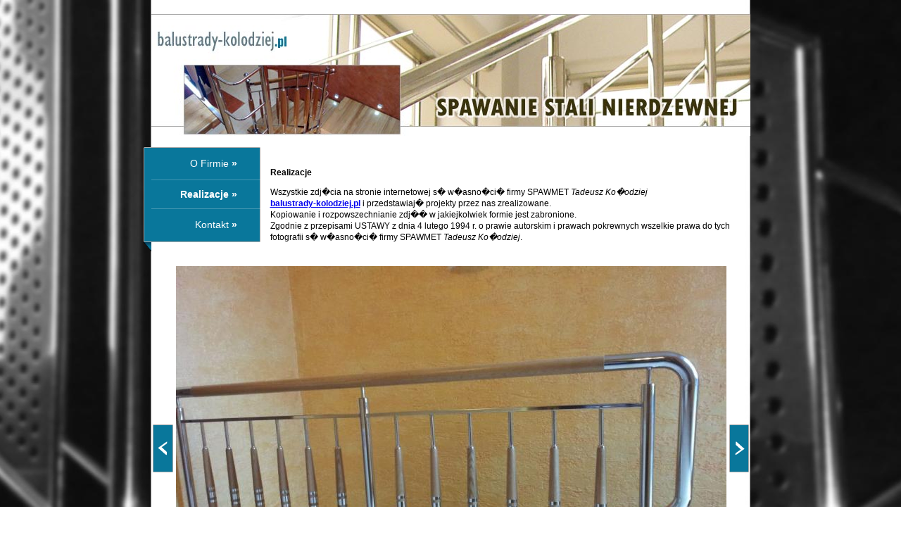

--- FILE ---
content_type: text/html; charset=UTF-8
request_url: http://balustrady-kolodziej.pl/realizacje.php?nierdzewne=172
body_size: 7601
content:
<!DOCTYPE html PUBLIC "-//W3C//DTD XHTML 1.0 Transitional//EN" "http://www.w3.org/TR/xhtml1/DTD/xhtml1-transitional.dtd">
<html xmlns="http://www.w3.org/1999/xhtml">
<head>
<meta http-equiv="Content-Type" content="text/html; charset=iso-8859-2" />
<meta name="keywords" name="stal nierdzewna, bariery, schody nierdzewne, aluminium, spawanie aluminium, rozety, lampy ogrodowe, spawanie stali nierdzewnej, zadaszenia" />
<title>Balustrady Ko�odziej - stal nierdzewna, bariery, schody nierdzewne, aluminium, spawanie aluminium, rozety, lampy ogrodowe, spawanie stali nierdzewnej, zadaszenia</title>
<style type="text/css">
<!--
body {
	margin-left: 0px;
	margin-top: 20px;
	margin-right: 0px;
	margin-bottom: 0px;
	background-image: url(_g/tlo.jpg);
	background-repeat: repeat-y;
	background-position: center top;
	font-family: Verdana, Arial, Helvetica, sans-serif;
	font-size: 12px;
	line-height: 16px;
}
.style1 {
	font-family: Verdana, Arial, Helvetica, sans-serif;
	font-size: 14px;
	color: #FFFFFF;
}


.menu{
	color: #FFFFFF;
	text-decoration: none;
}
.menu a:link {
	color: #FFFFFF;
}
.menu a:visited {
	color: #FFFFFF;
}
.menu a:hover {
	color: #DDDDDD;
}
.menu a:active {
	color: #FFFFFF;
}
.style3 {font-family: Verdana, Arial, Helvetica, sans-serif; font-size: 12px; font-weight: bold; }
li {
}
.style4 {
	color: #FFFFFF;
	font-size: 11px;
}
.style7 {color: #FFFFFF; font-size: 11px; font-style: italic; }
.style13 {text-decoration: none; font-weight: bold; color: #FFFFFF;}

-->
</style>
</head>
<body>
<center>
  <img src="_g/spawanie_stali_nierdzewnej.jpg" border="0" usemap="#Map" />
  <br />
  <br />
  <table width="873" height="168" border="0" cellspacing="0" cellpadding="0">
    <tr>
      <td width="180" height="168" align="left" valign="top"><table width="166" height="152" border="0" cellpadding="0" cellspacing="0" background="_g/menu.gif">
          <tr>
            <td width="133" height="47" align="right" valign="middle"><span class="style1"><a href="index.html" class="menu">O Firmie</a><strong> &raquo;</strong></span></td>
            <td width="33">&nbsp;</td>
          </tr>
          <tr>
            <td height="40" align="right" valign="middle" class="style1"><a href="realizacje.php" class="style13">Realizacje</a><strong> &raquo;</strong></td>
            <td>&nbsp;</td>
          </tr>
          <tr>
            <td height="46" align="right" valign="middle" class="style1"><a href="kontakt.html" class="menu">Kontakt</a><strong> &raquo;</strong></td>
            <td>&nbsp;</td>
          </tr>
          <tr>
            <td height="19">&nbsp;</td>
            <td>&nbsp;</td>
          </tr>
        </table>
        <img src="_g/0.gif" width="10" height="10" longdesc="\" /><br /></td>
      <td width="657" align="left" valign="top"><p class="style3"><br />
        Realizacje<br />
        </p>
        <p>Wszystkie zdj�cia na stronie internetowej s� w�asno�ci� firmy SPAWMET<em> Tadeusz Ko�odziej<br />
        </em> <a href="http://balustrady-kolodziej.pl"><strong>balustrady-kolodziej.pl</strong></a>  i przedstawiaj� projekty przez nas zrealizowane.<br />
          Kopiowanie i rozpowszechnianie zdj�� w jakiejkolwiek formie jest zabronione.<br />
        Zgodnie z przepisami USTAWY z dnia 4 lutego 1994 r. o prawie autorskim i  prawach pokrewnych wszelkie prawa do tych fotografii s� w�asno�ci� firmy SPAWMET<em> Tadeusz Ko�odziej</em>.  </p>        </td>
      <td width="36" align="left" valign="top"><br />
        <br />
</td>
    </tr>
  </table>
  <a name="bariery"></a>

  <a href="?nierdzewne=171#bariery"><img src="_g/lewo.gif" width="29" height="68" border="0" /></a>
  <img src="foto/duze/427.jpg" hspace="1" vspace="1" align="middle" alt="" />
  <a href="?nierdzewne=173#bariery"><img src="_g/prawo.gif" width="28" height="68" border="0" /></a>
  <br />
  <br />  <br />
<br />
<table width="800" border="0" cellspacing="0" cellpadding="0">
  <tr>
    <td align="center">
    
	    	<a href="?nierdzewne=1#bariery"><img src="foto/mini/561.jpg" alt="Jazowsko Balustrady Nierdzewne " height="100" hspace="5" vspace="5" border="0" align="middle" /></a>
	    	<a href="?nierdzewne=2#bariery"><img src="foto/mini/563.jpg" alt="Kro�cienko Balustrady nierdzewne " height="100" hspace="5" vspace="5" border="0" align="middle" /></a>
	    	<a href="?nierdzewne=3#bariery"><img src="foto/mini/562.jpg" alt="Kro�cienko Balustrady z stali nierdzewnej" height="100" hspace="5" vspace="5" border="0" align="middle" /></a>
	    	<a href="?nierdzewne=4#bariery"><img src="foto/mini/565.jpg" alt="Szczawa balustrady z stali nierdzewnej" height="100" hspace="5" vspace="5" border="0" align="middle" /></a>
	    	<a href="?nierdzewne=5#bariery"><img src="foto/mini/564.jpg" alt="balustrady nierdzewne Jurk�w" height="100" hspace="5" vspace="5" border="0" align="middle" /></a><br />
	    	<a href="?nierdzewne=6#bariery"><img src="foto/mini/354.jpg" alt="Balustrada nierdzewna mieszana z drzewem.Prywatny dom Mszana Dolna" height="100" hspace="5" vspace="5" border="0" align="middle" /></a>
	    	<a href="?nierdzewne=7#bariery"><img src="foto/mini/356.jpg" alt="Balustrada ze stali nierdzewnej z elementami gi�tymi.Prywatne mieszkanie w Mszanie dolnej" height="100" hspace="5" vspace="5" border="0" align="middle" /></a>
	    	<a href="?nierdzewne=8#bariery"><img src="foto/mini/572.jpg" alt="Balustrada nierdzewna Gd�w" height="100" hspace="5" vspace="5" border="0" align="middle" /></a>
	    	<a href="?nierdzewne=9#bariery"><img src="foto/mini/571.jpg" alt="Gd�w balustrady z nierdzewki" height="100" hspace="5" vspace="5" border="0" align="middle" /></a>
	    	<a href="?nierdzewne=10#bariery"><img src="foto/mini/570.jpg" alt="Gd�w bariera z stali nierdzewnej" height="100" hspace="5" vspace="5" border="0" align="middle" /></a><br />
	    	<a href="?nierdzewne=11#bariery"><img src="foto/mini/569.jpg" alt="�apan�w balustrady z stali nierdzewnej" height="100" hspace="5" vspace="5" border="0" align="middle" /></a>
	    	<a href="?nierdzewne=12#bariery"><img src="foto/mini/567.jpg" alt="�ososina balustrady nierdzewne" height="100" hspace="5" vspace="5" border="0" align="middle" /></a>
	    	<a href="?nierdzewne=13#bariery"><img src="foto/mini/568.jpg" alt="�ososina balustrady nierdzewne" height="100" hspace="5" vspace="5" border="0" align="middle" /></a>
	    	<a href="?nierdzewne=14#bariery"><img src="foto/mini/560.jpg" alt="Stary s�cz balustrady nierdzewne" height="100" hspace="5" vspace="5" border="0" align="middle" /></a>
	    	<a href="?nierdzewne=15#bariery"><img src="foto/mini/559.jpg" alt="Balustrada nierdzewna Stary S�cz" height="100" hspace="5" vspace="5" border="0" align="middle" /></a><br />
	    	<a href="?nierdzewne=16#bariery"><img src="foto/mini/557.jpg" alt="Nawojowa  balustrady nierdzewne" height="100" hspace="5" vspace="5" border="0" align="middle" /></a>
	    	<a href="?nierdzewne=17#bariery"><img src="foto/mini/558.jpg" alt="Balustrady nierdzewne Nawojowa " height="100" hspace="5" vspace="5" border="0" align="middle" /></a>
	    	<a href="?nierdzewne=18#bariery"><img src="foto/mini/555.jpg" alt="Limanowa balustrady z stali nierdzewnej" height="100" hspace="5" vspace="5" border="0" align="middle" /></a>
	    	<a href="?nierdzewne=19#bariery"><img src="foto/mini/554.jpg" alt="Balustrady  nierdzewne LIMANOWA" height="100" hspace="5" vspace="5" border="0" align="middle" /></a>
	    	<a href="?nierdzewne=20#bariery"><img src="foto/mini/556.jpg" alt=" W Limanowej Balustrada nierdzewna" height="100" hspace="5" vspace="5" border="0" align="middle" /></a><br />
	    	<a href="?nierdzewne=21#bariery"><img src="foto/mini/553.jpg" alt="Tymbark balustrada z stali nierdzewnej" height="100" hspace="5" vspace="5" border="0" align="middle" /></a>
	    	<a href="?nierdzewne=22#bariery"><img src="foto/mini/552.jpg" alt="Tymbark balustrady nierdzewne" height="100" hspace="5" vspace="5" border="0" align="middle" /></a>
	    	<a href="?nierdzewne=23#bariery"><img src="foto/mini/546.jpg" alt="Mordarka balustrady z stali nierdzewnej" height="100" hspace="5" vspace="5" border="0" align="middle" /></a>
	    	<a href="?nierdzewne=24#bariery"><img src="foto/mini/549.jpg" alt="Kasina Wielka balustrady nierdzewne" height="100" hspace="5" vspace="5" border="0" align="middle" /></a>
	    	<a href="?nierdzewne=25#bariery"><img src="foto/mini/550.jpg" alt="Kasina Ma�a balustrady z stali nierdzewnej" height="100" hspace="5" vspace="5" border="0" align="middle" /></a><br />
	    	<a href="?nierdzewne=26#bariery"><img src="foto/mini/545.jpg" alt="Lubie� balustrady z stali nierdzewnej" height="100" hspace="5" vspace="5" border="0" align="middle" /></a>
	    	<a href="?nierdzewne=27#bariery"><img src="foto/mini/544.jpg" alt="balustrady z stali nierdzewnej Lubie�" height="100" hspace="5" vspace="5" border="0" align="middle" /></a>
	    	<a href="?nierdzewne=28#bariery"><img src="foto/mini/543.jpg" alt="Krynica balustrady z stali nierdzewnej" height="100" hspace="5" vspace="5" border="0" align="middle" /></a>
	    	<a href="?nierdzewne=29#bariery"><img src="foto/mini/542.jpg" alt="Krynica Balustrady nierdzewne" height="100" hspace="5" vspace="5" border="0" align="middle" /></a>
	    	<a href="?nierdzewne=30#bariery"><img src="foto/mini/541.jpg" alt="Piwniczna balustrady z stali nierdzewnej" height="100" hspace="5" vspace="5" border="0" align="middle" /></a><br />
	    	<a href="?nierdzewne=31#bariery"><img src="foto/mini/539.jpg" alt="Balustrady ze stali nierdzewnej Gliwice .
Prywatne mieszkanie" height="100" hspace="5" vspace="5" border="0" align="middle" /></a>
	    	<a href="?nierdzewne=32#bariery"><img src="foto/mini/533.jpg" alt="gi�te balustrady z nierdzewki Gliwice
" height="100" hspace="5" vspace="5" border="0" align="middle" /></a>
	    	<a href="?nierdzewne=33#bariery"><img src="foto/mini/540.jpg" alt="Balustrada nierdzewna gi�ta .prywatny dom Gliwice" height="100" hspace="5" vspace="5" border="0" align="middle" /></a>
	    	<a href="?nierdzewne=34#bariery"><img src="foto/mini/538.jpg" alt="Balustrady nierdzewne Gliwice " height="100" hspace="5" vspace="5" border="0" align="middle" /></a>
	    	<a href="?nierdzewne=35#bariery"><img src="foto/mini/298.jpg" alt="Barierka ze stali nierdzewnej .Prywatne mieszkanie Uszew ko�o Brzeska" height="100" hspace="5" vspace="5" border="0" align="middle" /></a><br />
	    	<a href="?nierdzewne=36#bariery"><img src="foto/mini/300.jpg" alt="Barierka ze stali nierdzewnej .Prywatne mieszkanie Uszew" height="100" hspace="5" vspace="5" border="0" align="middle" /></a>
	    	<a href="?nierdzewne=37#bariery"><img src="foto/mini/299.jpg" alt="Barierka ze stali nierdzewnej .Prywatne mieszkanie Uszew" height="100" hspace="5" vspace="5" border="0" align="middle" /></a>
	    	<a href="?nierdzewne=38#bariery"><img src="foto/mini/521.jpg" alt="Balustrada nierdzewna kuta prywatne mieszkanie Hucisko ko�o Kielc" height="100" hspace="5" vspace="5" border="0" align="middle" /></a>
	    	<a href="?nierdzewne=39#bariery"><img src="foto/mini/522.jpg" alt="Balustrada nierdzewne kute prywatne mieszkanie Hucisko ko�o Kielc" height="100" hspace="5" vspace="5" border="0" align="middle" /></a>
	    	<a href="?nierdzewne=40#bariery"><img src="foto/mini/520.jpg" alt="Balustrady nierdzewna kuta prywatne mieszkanie Hucisko ko�o Kielc" height="100" hspace="5" vspace="5" border="0" align="middle" /></a><br />
	    	<a href="?nierdzewne=41#bariery"><img src="foto/mini/470.jpg" alt="Balustrada nierdzewna gi�ta z motywem Greckim" height="100" hspace="5" vspace="5" border="0" align="middle" /></a>
	    	<a href="?nierdzewne=42#bariery"><img src="foto/mini/469.jpg" alt=" Jazowsko Balustrada nierdzewna gi�ta z motywem Greckim" height="100" hspace="5" vspace="5" border="0" align="middle" /></a>
	    	<a href="?nierdzewne=43#bariery"><img src="foto/mini/408.jpg" alt="balustrada mleczna szyba zmotywem Greckim" height="100" hspace="5" vspace="5" border="0" align="middle" /></a>
	    	<a href="?nierdzewne=44#bariery"><img src="foto/mini/410.jpg" alt="Jazowsko balustrada z szyba w obrysie ornamentu Greckiego" height="100" hspace="5" vspace="5" border="0" align="middle" /></a>
	    	<a href="?nierdzewne=45#bariery"><img src="foto/mini/409.jpg" alt="Balustrada z nierdzewki ornament Grecki" height="100" hspace="5" vspace="5" border="0" align="middle" /></a><br />
	    	<a href="?nierdzewne=46#bariery"><img src="foto/mini/524.jpg" alt="balustrady szklane  Spytkowice " height="100" hspace="5" vspace="5" border="0" align="middle" /></a>
	    	<a href="?nierdzewne=47#bariery"><img src="foto/mini/523.jpg" alt="balustrada nierdzewna ��czona z  szk�em prywatne mieszkanie Spytkowice " height="100" hspace="5" vspace="5" border="0" align="middle" /></a>
	    	<a href="?nierdzewne=48#bariery"><img src="foto/mini/284.jpg" alt="Balustrada ze stali nierdzewnej kute" height="100" hspace="5" vspace="5" border="0" align="middle" /></a>
	    	<a href="?nierdzewne=49#bariery"><img src="foto/mini/485.jpg" alt="edelstahl Gel�nder privathaus Niedertaufkirchen" height="100" hspace="5" vspace="5" border="0" align="middle" /></a>
	    	<a href="?nierdzewne=50#bariery"><img src="foto/mini/484.jpg" alt="edelstahl Gel�nder privathaus Niedertaufkirchen" height="100" hspace="5" vspace="5" border="0" align="middle" /></a><br />
	    	<a href="?nierdzewne=51#bariery"><img src="foto/mini/263.jpg" alt="Balustrada stal nierdzewna plus drewno .Pensjonat -"PSTR�G-" �opuszna" height="100" hspace="5" vspace="5" border="0" align="middle" /></a>
	    	<a href="?nierdzewne=52#bariery"><img src="foto/mini/264.jpg" alt="Balustrada stal nierdzewna plus drewno .Pensjonat -"PSTR�G-" �opuszna" height="100" hspace="5" vspace="5" border="0" align="middle" /></a>
	    	<a href="?nierdzewne=53#bariery"><img src="foto/mini/262.jpg" alt="Balustrada stal nierdzewna plus drewno .Pensjonat -"PSTR�G-" �opuszna" height="100" hspace="5" vspace="5" border="0" align="middle" /></a>
	    	<a href="?nierdzewne=54#bariery"><img src="foto/mini/379.jpg" alt="Prywatne mieszkanie Kadcza " height="100" hspace="5" vspace="5" border="0" align="middle" /></a>
	    	<a href="?nierdzewne=55#bariery"><img src="foto/mini/274.jpg" alt="Balustrada ze stali nierdzewnej z wyko�czeniem drewnianym z rurkami na przelotkach.Prywatny dom Kadcza" height="100" hspace="5" vspace="5" border="0" align="middle" /></a><br />
	    	<a href="?nierdzewne=56#bariery"><img src="foto/mini/378.jpg" alt="Edelstahl-gelander Balustrada stal nierdzewna" height="100" hspace="5" vspace="5" border="0" align="middle" /></a>
	    	<a href="?nierdzewne=57#bariery"><img src="foto/mini/529.jpg" alt="Balustrada nierdzewna gi�ta plus szk�o ��cko" height="100" hspace="5" vspace="5" border="0" align="middle" /></a>
	    	<a href="?nierdzewne=58#bariery"><img src="foto/mini/528.jpg" alt="Balustrady nierdzewne gi�te plus szk�o ��cko" height="100" hspace="5" vspace="5" border="0" align="middle" /></a>
	    	<a href="?nierdzewne=59#bariery"><img src="foto/mini/530.jpg" alt="Balustrada nierdzewna gi�ta plus szk�o ��cko" height="100" hspace="5" vspace="5" border="0" align="middle" /></a>
	    	<a href="?nierdzewne=60#bariery"><img src="foto/mini/494.jpg" alt="Balustrada nierdzewna szk�o plus ornament Grecki" height="100" hspace="5" vspace="5" border="0" align="middle" /></a><br />
	    	<a href="?nierdzewne=61#bariery"><img src="foto/mini/495.jpg" alt="Balustrada nierdzewna szk�o plus ornament Grecki" height="100" hspace="5" vspace="5" border="0" align="middle" /></a>
	    	<a href="?nierdzewne=62#bariery"><img src="foto/mini/1.jpg" alt="Balustrada ze stali nierdzewnej z wyko�czeniem drewnianym.Prywatny dom Biegonice" height="100" hspace="5" vspace="5" border="0" align="middle" /></a>
	    	<a href="?nierdzewne=63#bariery"><img src="foto/mini/3.jpg" alt="Balustrada ze stali nierdzewnej z wyko�czeniem drewnianym.Prywatny dom Biegonice" height="100" hspace="5" vspace="5" border="0" align="middle" /></a>
	    	<a href="?nierdzewne=64#bariery"><img src="foto/mini/2.jpg" alt="Balustrada ze stali nierdzewnej z wyko�czeniem drewnianym.Prywatny dom Biegonice" height="100" hspace="5" vspace="5" border="0" align="middle" /></a>
	    	<a href="?nierdzewne=65#bariery"><img src="foto/mini/444.jpg" alt="balustrady nierdzewne gi�te" height="100" hspace="5" vspace="5" border="0" align="middle" /></a><br />
	    	<a href="?nierdzewne=66#bariery"><img src="foto/mini/443.jpg" alt="balustrady nierdzewne gi�te" height="100" hspace="5" vspace="5" border="0" align="middle" /></a>
	    	<a href="?nierdzewne=67#bariery"><img src="foto/mini/442.jpg" alt="balustrady nierdzewne gi�te" height="100" hspace="5" vspace="5" border="0" align="middle" /></a>
	    	<a href="?nierdzewne=68#bariery"><img src="foto/mini/527.jpg" alt="Stary S�cz balustrady nierdzewne " height="100" hspace="5" vspace="5" border="0" align="middle" /></a>
	    	<a href="?nierdzewne=69#bariery"><img src="foto/mini/525.jpg" alt="nierdzewna balustrada Stary S�cz" height="100" hspace="5" vspace="5" border="0" align="middle" /></a>
	    	<a href="?nierdzewne=70#bariery"><img src="foto/mini/526.jpg" alt="nierdzewna balustrada Stary S�cz" height="100" hspace="5" vspace="5" border="0" align="middle" /></a><br />
	    	<a href="?nierdzewne=71#bariery"><img src="foto/mini/513.jpg" alt="Balustrada nierdzewna prywatna przychodnia stomatologiczna w �acku" height="100" hspace="5" vspace="5" border="0" align="middle" /></a>
	    	<a href="?nierdzewne=72#bariery"><img src="foto/mini/512.jpg" alt="edelstahl Gel�nder privathaus Burghausen" height="100" hspace="5" vspace="5" border="0" align="middle" /></a>
	    	<a href="?nierdzewne=73#bariery"><img src="foto/mini/511.jpg" alt="Edelstahl Gel�nder privathaus Burghausen" height="100" hspace="5" vspace="5" border="0" align="middle" /></a>
	    	<a href="?nierdzewne=74#bariery"><img src="foto/mini/307.jpg" alt="Prywatny dom w ��cku" height="100" hspace="5" vspace="5" border="0" align="middle" /></a>
	    	<a href="?nierdzewne=75#bariery"><img src="foto/mini/305.jpg" alt="Balustrady ze stali nierdzewnej gi�te" height="100" hspace="5" vspace="5" border="0" align="middle" /></a><br />
	    	<a href="?nierdzewne=76#bariery"><img src="foto/mini/306.jpg" alt="��cko balustrady nierdzewne" height="100" hspace="5" vspace="5" border="0" align="middle" /></a>
	    	<a href="?nierdzewne=77#bariery"><img src="foto/mini/489.jpg" alt="Balustrada nierdzewna ��czona z drzewem prywatny dom w Kamienicy" height="100" hspace="5" vspace="5" border="0" align="middle" /></a>
	    	<a href="?nierdzewne=78#bariery"><img src="foto/mini/490.jpg" alt="Balustrada nierdzewna ��czona z drzewem prywatny dom w Kamienicy" height="100" hspace="5" vspace="5" border="0" align="middle" /></a>
	    	<a href="?nierdzewne=79#bariery"><img src="foto/mini/440.jpg" alt="Balustrady nierdzewne Ochotnica Dolna " height="100" hspace="5" vspace="5" border="0" align="middle" /></a>
	    	<a href="?nierdzewne=80#bariery"><img src="foto/mini/438.jpg" alt="Balustrady nierdzewna Ochotnica Dolna " height="100" hspace="5" vspace="5" border="0" align="middle" /></a><br />
	    	<a href="?nierdzewne=81#bariery"><img src="foto/mini/439.jpg" alt="Balustrada nierdzewne Ochotnica Dolna " height="100" hspace="5" vspace="5" border="0" align="middle" /></a>
	    	<a href="?nierdzewne=82#bariery"><img src="foto/mini/384.jpg" alt="Balustrada ze stali nierdzewnej malowana .Prywatne mieszkanie w Maszkowicach" height="100" hspace="5" vspace="5" border="0" align="middle" /></a>
	    	<a href="?nierdzewne=83#bariery"><img src="foto/mini/382.jpg" alt="balustrada stal nierdzewna malowana .Prywatne mieszkanie w Maszkowicach" height="100" hspace="5" vspace="5" border="0" align="middle" /></a>
	    	<a href="?nierdzewne=84#bariery"><img src="foto/mini/383.jpg" alt="Balustrada ze stali nierdzewnej malowana .Prywatne mieszkanie w Maszkowice" height="100" hspace="5" vspace="5" border="0" align="middle" /></a>
	    	<a href="?nierdzewne=85#bariery"><img src="foto/mini/411.jpg" alt="Edelstahl-gelander.Barierka z kulkami nierdzewnymi" height="100" hspace="5" vspace="5" border="0" align="middle" /></a><br />
	    	<a href="?nierdzewne=86#bariery"><img src="foto/mini/412.jpg" alt=" Kulki stal nierdzewna Edelstahl-gelander Toging am Inn" height="100" hspace="5" vspace="5" border="0" align="middle" /></a>
	    	<a href="?nierdzewne=87#bariery"><img src="foto/mini/413.jpg" alt="Balustrada z stali nierdewnej z kulkami. Edelstahl-gelander Toging am Inn" height="100" hspace="5" vspace="5" border="0" align="middle" /></a>
	    	<a href="?nierdzewne=88#bariery"><img src="foto/mini/507.jpg" alt="Kulki stal nierdzewna Edelstahl-gelander privathaus Emmerting" height="100" hspace="5" vspace="5" border="0" align="middle" /></a>
	    	<a href="?nierdzewne=89#bariery"><img src="foto/mini/508.jpg" alt="Edelstahl-gelander privathaus Emmerting" height="100" hspace="5" vspace="5" border="0" align="middle" /></a>
	    	<a href="?nierdzewne=90#bariery"><img src="foto/mini/506.jpg" alt="Edelstahl-gelander privathaus Emmerting" height="100" hspace="5" vspace="5" border="0" align="middle" /></a><br />
	    	<a href="?nierdzewne=91#bariery"><img src="foto/mini/486.jpg" alt="Krynica balustrady nierdzewne" height="100" hspace="5" vspace="5" border="0" align="middle" /></a>
	    	<a href="?nierdzewne=92#bariery"><img src="foto/mini/471.jpg" alt="nierdzewne balustrady  Krynica" height="100" hspace="5" vspace="5" border="0" align="middle" /></a>
	    	<a href="?nierdzewne=93#bariery"><img src="foto/mini/472.jpg" alt="�abowa balustrady z stali nierdzewnej" height="100" hspace="5" vspace="5" border="0" align="middle" /></a>
	    	<a href="?nierdzewne=94#bariery"><img src="foto/mini/414.jpg" alt="Dom weselny w Waksmundzie " height="100" hspace="5" vspace="5" border="0" align="middle" /></a>
	    	<a href="?nierdzewne=95#bariery"><img src="foto/mini/387.jpg" alt="Orchidea balustrady z stali nierdzewnej Waksmund Ma�opolska materia� profil gi�ty" height="100" hspace="5" vspace="5" border="0" align="middle" /></a><br />
	    	<a href="?nierdzewne=96#bariery"><img src="foto/mini/420.jpg" alt="Balustrady nierdzewne Dom Weselny Orchidea " height="100" hspace="5" vspace="5" border="0" align="middle" /></a>
	    	<a href="?nierdzewne=97#bariery"><img src="foto/mini/424.jpg" alt="Waksmund balustrady nierdzewne materia� profil +drzewo" height="100" hspace="5" vspace="5" border="0" align="middle" /></a>
	    	<a href="?nierdzewne=98#bariery"><img src="foto/mini/423.jpg" alt="Waksmund balustrady nierdzewne" height="100" hspace="5" vspace="5" border="0" align="middle" /></a>
	    	<a href="?nierdzewne=99#bariery"><img src="foto/mini/425.jpg" alt="Piwniczna krynica balustrady z stali nierdzewnej" height="100" hspace="5" vspace="5" border="0" align="middle" /></a>
	    	<a href="?nierdzewne=100#bariery"><img src="foto/mini/303.jpg" alt="Pszczyna balustrady nierdzewne" height="100" hspace="5" vspace="5" border="0" align="middle" /></a><br />
	    	<a href="?nierdzewne=101#bariery"><img src="foto/mini/493.jpg" alt="Muszyna balustrady nierdzewne " height="100" hspace="5" vspace="5" border="0" align="middle" /></a>
	    	<a href="?nierdzewne=102#bariery"><img src="foto/mini/492.jpg" alt="" height="100" hspace="5" vspace="5" border="0" align="middle" /></a>
	    	<a href="?nierdzewne=103#bariery"><img src="foto/mini/491.jpg" alt="nierdzewne balustrady Muszyna " height="100" hspace="5" vspace="5" border="0" align="middle" /></a>
	    	<a href="?nierdzewne=104#bariery"><img src="foto/mini/430.jpg" alt="Muszyna z stali nierdzewnej" height="100" hspace="5" vspace="5" border="0" align="middle" /></a>
	    	<a href="?nierdzewne=105#bariery"><img src="foto/mini/433.jpg" alt="nierdzewne balustrady Muszyna" height="100" hspace="5" vspace="5" border="0" align="middle" /></a><br />
	    	<a href="?nierdzewne=106#bariery"><img src="foto/mini/431.jpg" alt="balustrada nierdzewna Muszyna" height="100" hspace="5" vspace="5" border="0" align="middle" /></a>
	    	<a href="?nierdzewne=107#bariery"><img src="foto/mini/437.jpg" alt="Szczawnica balustrady z stali nierdzewnej " height="100" hspace="5" vspace="5" border="0" align="middle" /></a>
	    	<a href="?nierdzewne=108#bariery"><img src="foto/mini/434.jpg" alt="balustrady nierdzewne  z linkami +szyba + malowany teownik" height="100" hspace="5" vspace="5" border="0" align="middle" /></a>
	    	<a href="?nierdzewne=109#bariery"><img src="foto/mini/436.jpg" alt="�ukowica balustrada nierdzewna s�upki teownik malowany + linki nierdzewne +szyba " height="100" hspace="5" vspace="5" border="0" align="middle" /></a>
	    	<a href="?nierdzewne=110#bariery"><img src="foto/mini/388.jpg" alt="Szczawnica balustrady z nierdzewki" height="100" hspace="5" vspace="5" border="0" align="middle" /></a><br />
	    	<a href="?nierdzewne=111#bariery"><img src="foto/mini/389.jpg" alt="Schody nierdzewne Prywatne mieszkanie Paszyn" height="100" hspace="5" vspace="5" border="0" align="middle" /></a>
	    	<a href="?nierdzewne=112#bariery"><img src="foto/mini/390.jpg" alt="" height="100" hspace="5" vspace="5" border="0" align="middle" /></a>
	    	<a href="?nierdzewne=113#bariery"><img src="foto/mini/358.jpg" alt="Krak�w schody na rurze" height="100" hspace="5" vspace="5" border="0" align="middle" /></a>
	    	<a href="?nierdzewne=114#bariery"><img src="foto/mini/359.jpg" alt="Schody konstrukcja stal st3. stopnice drewno buk ,Balustrada ze stali nierdzewnej.Krak�w" height="100" hspace="5" vspace="5" border="0" align="middle" /></a>
	    	<a href="?nierdzewne=115#bariery"><img src="foto/mini/483.jpg" alt="nierdzewne balustrady SZCZAWNICA" height="100" hspace="5" vspace="5" border="0" align="middle" /></a><br />
	    	<a href="?nierdzewne=116#bariery"><img src="foto/mini/482.jpg" alt="" height="100" hspace="5" vspace="5" border="0" align="middle" /></a>
	    	<a href="?nierdzewne=117#bariery"><img src="foto/mini/391.jpg" alt="Balustrada szklana" height="100" hspace="5" vspace="5" border="0" align="middle" /></a>
	    	<a href="?nierdzewne=118#bariery"><img src="foto/mini/393.jpg" alt="Balustarada szklana porecz nierdzewna Edelstahl-gelander privathaus " height="100" hspace="5" vspace="5" border="0" align="middle" /></a>
	    	<a href="?nierdzewne=119#bariery"><img src="foto/mini/394.jpg" alt="balustrada szklana na rotulach" height="100" hspace="5" vspace="5" border="0" align="middle" /></a>
	    	<a href="?nierdzewne=120#bariery"><img src="foto/mini/392.jpg" alt="Balustrada szklana samonosna" height="100" hspace="5" vspace="5" border="0" align="middle" /></a><br />
	    	<a href="?nierdzewne=121#bariery"><img src="foto/mini/502.jpg" alt="" height="100" hspace="5" vspace="5" border="0" align="middle" /></a>
	    	<a href="?nierdzewne=122#bariery"><img src="foto/mini/503.jpg" alt="" height="100" hspace="5" vspace="5" border="0" align="middle" /></a>
	    	<a href="?nierdzewne=123#bariery"><img src="foto/mini/372.jpg" alt="Balustrada szklana ze stal� nierdzewn�.Prywatne biuro projektowe." height="100" hspace="5" vspace="5" border="0" align="middle" /></a>
	    	<a href="?nierdzewne=124#bariery"><img src="foto/mini/373.jpg" alt="Balustrada ze stali nierdzewnej ��czona ze szk�em.��cko " height="100" hspace="5" vspace="5" border="0" align="middle" /></a>
	    	<a href="?nierdzewne=125#bariery"><img src="foto/mini/14.jpg" alt="Balustrada ze stali nierdzewnej.Prywatny dom Kadcza." height="100" hspace="5" vspace="5" border="0" align="middle" /></a><br />
	    	<a href="?nierdzewne=126#bariery"><img src="foto/mini/12.jpg" alt="Balustrada ze stali nierdzewnej ze szk�em.Prywatny dom Austria" height="100" hspace="5" vspace="5" border="0" align="middle" /></a>
	    	<a href="?nierdzewne=127#bariery"><img src="foto/mini/13.jpg" alt="Balustrada ze stali nierdzewnej ze szk�em.Prywatny dom Austria" height="100" hspace="5" vspace="5" border="0" align="middle" /></a>
	    	<a href="?nierdzewne=128#bariery"><img src="foto/mini/78.jpg" alt="Balustrada ze stali nierdzewnej plus szk�o.Prywatny dom Austria" height="100" hspace="5" vspace="5" border="0" align="middle" /></a>
	    	<a href="?nierdzewne=129#bariery"><img src="foto/mini/77.jpg" alt="Balustrada ze stali nierdzewnej ze szk�em.Prywatny dom Austria" height="100" hspace="5" vspace="5" border="0" align="middle" /></a>
	    	<a href="?nierdzewne=130#bariery"><img src="foto/mini/510.jpg" alt="Glasdach privathaus Emmerting" height="100" hspace="5" vspace="5" border="0" align="middle" /></a><br />
	    	<a href="?nierdzewne=131#bariery"><img src="foto/mini/515.jpg" alt="" height="100" hspace="5" vspace="5" border="0" align="middle" /></a>
	    	<a href="?nierdzewne=132#bariery"><img src="foto/mini/514.jpg" alt="" height="100" hspace="5" vspace="5" border="0" align="middle" /></a>
	    	<a href="?nierdzewne=133#bariery"><img src="foto/mini/509.jpg" alt="Glasdach privathaus Emmerting" height="100" hspace="5" vspace="5" border="0" align="middle" /></a>
	    	<a href="?nierdzewne=134#bariery"><img src="foto/mini/371.jpg" alt="Zadaszenia szklane " height="100" hspace="5" vspace="5" border="0" align="middle" /></a>
	    	<a href="?nierdzewne=135#bariery"><img src="foto/mini/498.jpg" alt="Zadaszenie policarbon" height="100" hspace="5" vspace="5" border="0" align="middle" /></a><br />
	    	<a href="?nierdzewne=136#bariery"><img src="foto/mini/497.jpg" alt="Zadaszenie poliw�glanowe plus stal nierdzewna ��cko" height="100" hspace="5" vspace="5" border="0" align="middle" /></a>
	    	<a href="?nierdzewne=137#bariery"><img src="foto/mini/499.jpg" alt="" height="100" hspace="5" vspace="5" border="0" align="middle" /></a>
	    	<a href="?nierdzewne=138#bariery"><img src="foto/mini/496.jpg" alt="Jazowsko Zadaszenie poliw�glanowe plus stal nierdzewna" height="100" hspace="5" vspace="5" border="0" align="middle" /></a>
	    	<a href="?nierdzewne=139#bariery"><img src="foto/mini/501.jpg" alt="" height="100" hspace="5" vspace="5" border="0" align="middle" /></a>
	    	<a href="?nierdzewne=140#bariery"><img src="foto/mini/488.jpg" alt="" height="100" hspace="5" vspace="5" border="0" align="middle" /></a><br />
	    	<a href="?nierdzewne=141#bariery"><img src="foto/mini/374.jpg" alt=" Mszana dolna balustrada nierdzewna Edelstahl-gelander" height="100" hspace="5" vspace="5" border="0" align="middle" /></a>
	    	<a href="?nierdzewne=142#bariery"><img src="foto/mini/481.jpg" alt="franzosisch balkon" height="100" hspace="5" vspace="5" border="0" align="middle" /></a>
	    	<a href="?nierdzewne=143#bariery"><img src="foto/mini/480.jpg" alt="" height="100" hspace="5" vspace="5" border="0" align="middle" /></a>
	    	<a href="?nierdzewne=144#bariery"><img src="foto/mini/505.jpg" alt="Franz�sisch Balkon Privathaus Scheuerhof" height="100" hspace="5" vspace="5" border="0" align="middle" /></a>
	    	<a href="?nierdzewne=145#bariery"><img src="foto/mini/478.jpg" alt="" height="100" hspace="5" vspace="5" border="0" align="middle" /></a><br />
	    	<a href="?nierdzewne=146#bariery"><img src="foto/mini/479.jpg" alt="" height="100" hspace="5" vspace="5" border="0" align="middle" /></a>
	    	<a href="?nierdzewne=147#bariery"><img src="foto/mini/504.jpg" alt="Franz�sisch Balkon Privathaus Scheuerhof" height="100" hspace="5" vspace="5" border="0" align="middle" /></a>
	    	<a href="?nierdzewne=148#bariery"><img src="foto/mini/397.jpg" alt="Ornament nierdzewny prywatny dom na S�owacji" height="100" hspace="5" vspace="5" border="0" align="middle" /></a>
	    	<a href="?nierdzewne=149#bariery"><img src="foto/mini/405.jpg" alt="��czenie spawane" height="100" hspace="5" vspace="5" border="0" align="middle" /></a>
	    	<a href="?nierdzewne=150#bariery"><img src="foto/mini/457.jpg" alt="Balustrady niedzewna z szyb� " height="100" hspace="5" vspace="5" border="0" align="middle" /></a><br />
	    	<a href="?nierdzewne=151#bariery"><img src="foto/mini/456.jpg" alt="" height="100" hspace="5" vspace="5" border="0" align="middle" /></a>
	    	<a href="?nierdzewne=152#bariery"><img src="foto/mini/464.jpg" alt="Zabudowa francuska stal nierdzewna z szyb� Dojazd�w ko�o Krakowa" height="100" hspace="5" vspace="5" border="0" align="middle" /></a>
	    	<a href="?nierdzewne=153#bariery"><img src="foto/mini/462.jpg" alt="Zabudowa francuska stal nierdzewna z szyb� Dojazd�w ko�o Krakowa" height="100" hspace="5" vspace="5" border="0" align="middle" /></a>
	    	<a href="?nierdzewne=154#bariery"><img src="foto/mini/463.jpg" alt="Zabudowa francuska stal nierdzewna z szyb� Dojazd�w ko�o Krakowa" height="100" hspace="5" vspace="5" border="0" align="middle" /></a>
	    	<a href="?nierdzewne=155#bariery"><img src="foto/mini/455.jpg" alt="Franz�sisch Gel�nder aus Edelstahl,  Toging am Inn" height="100" hspace="5" vspace="5" border="0" align="middle" /></a><br />
	    	<a href="?nierdzewne=156#bariery"><img src="foto/mini/461.jpg" alt="Franz�sisch Gel�nder aus Edelstahl Privathaus in Od." height="100" hspace="5" vspace="5" border="0" align="middle" /></a>
	    	<a href="?nierdzewne=157#bariery"><img src="foto/mini/460.jpg" alt="Franz�sisch Gel�nder aus Edelstahl 
Privathaus in Od." height="100" hspace="5" vspace="5" border="0" align="middle" /></a>
	    	<a href="?nierdzewne=158#bariery"><img src="foto/mini/516.jpg" alt="" height="100" hspace="5" vspace="5" border="0" align="middle" /></a>
	    	<a href="?nierdzewne=159#bariery"><img src="foto/mini/487.jpg" alt="Podjazd dla niepe�nosprawnych stal nierdzewna" height="100" hspace="5" vspace="5" border="0" align="middle" /></a>
	    	<a href="?nierdzewne=160#bariery"><img src="foto/mini/517.jpg" alt="Podjazd dla niepe�nosprawnych stal nierdzewna" height="100" hspace="5" vspace="5" border="0" align="middle" /></a><br />
	    	<a href="?nierdzewne=161#bariery"><img src="foto/mini/519.jpg" alt="Podjazd dla niepe�nosprawnych stal nierdzewna" height="100" hspace="5" vspace="5" border="0" align="middle" /></a>
	    	<a href="?nierdzewne=162#bariery"><img src="foto/mini/518.jpg" alt="Podjazd dla niepe�nosprawnych stal nierdzewna Naprawa basen" height="100" hspace="5" vspace="5" border="0" align="middle" /></a>
	    	<a href="?nierdzewne=163#bariery"><img src="foto/mini/402.jpg" alt="Szczawa ,balustrada gi�ta " height="100" hspace="5" vspace="5" border="0" align="middle" /></a>
	    	<a href="?nierdzewne=164#bariery"><img src="foto/mini/403.jpg" alt="Balkon wyko�czenie balustrada z nierdzewki" height="100" hspace="5" vspace="5" border="0" align="middle" /></a>
	    	<a href="?nierdzewne=165#bariery"><img src="foto/mini/404.jpg" alt="balustrada z stali nierdzewnej Szczawa" height="100" hspace="5" vspace="5" border="0" align="middle" /></a><br />
	    	<a href="?nierdzewne=166#bariery"><img src="foto/mini/375.jpg" alt="Przyszowa Zadaszenie konstrukcja stal nierdzewna z poliw�glanem" height="100" hspace="5" vspace="5" border="0" align="middle" /></a>
	    	<a href="?nierdzewne=167#bariery"><img src="foto/mini/441.jpg" alt="" height="100" hspace="5" vspace="5" border="0" align="middle" /></a>
	    	<a href="?nierdzewne=168#bariery"><img src="foto/mini/369.jpg" alt="konstrukcja stal nierdzewna zadaszenie poliweglanowe" height="100" hspace="5" vspace="5" border="0" align="middle" /></a>
	    	<a href="?nierdzewne=169#bariery"><img src="foto/mini/370.jpg" alt="Zadaszenia poliw�glanowe.Jazowsko " height="100" hspace="5" vspace="5" border="0" align="middle" /></a>
	    	<a href="?nierdzewne=170#bariery"><img src="foto/mini/418.jpg" alt="" height="100" hspace="5" vspace="5" border="0" align="middle" /></a><br />
	    	<a href="?nierdzewne=171#bariery"><img src="foto/mini/419.jpg" alt="" height="100" hspace="5" vspace="5" border="0" align="middle" /></a>
	    	<a href="?nierdzewne=172#bariery"><img src="foto/mini/427.jpg" alt="" height="100" hspace="5" vspace="5" border="4" align="middle" /></a>
	    	<a href="?nierdzewne=173#bariery"><img src="foto/mini/426.jpg" alt="" height="100" hspace="5" vspace="5" border="0" align="middle" /></a>
	    	<a href="?nierdzewne=174#bariery"><img src="foto/mini/364.jpg" alt="Balustrada drewniana z rurkami nierdzewnymi" height="100" hspace="5" vspace="5" border="0" align="middle" /></a>
	    	<a href="?nierdzewne=175#bariery"><img src="foto/mini/363.jpg" alt="Balustrada drewniana rurki nierdzewne fi 14mm.Prywatny dom w Starym S�czu" height="100" hspace="5" vspace="5" border="0" align="middle" /></a><br />
	    	<a href="?nierdzewne=176#bariery"><img src="foto/mini/266.jpg" alt="Barierka ze stali nierdzewnej .Prywatne mieszkanie Bobowa" height="100" hspace="5" vspace="5" border="0" align="middle" /></a>
	    	<a href="?nierdzewne=177#bariery"><img src="foto/mini/352.jpg" alt="Patera w kszta�cie drzewa na wesela ,stal nierdzewna ." height="100" hspace="5" vspace="5" border="0" align="middle" /></a>
	    	<a href="?nierdzewne=178#bariery"><img src="foto/mini/351.jpg" alt="Patera na ciasta i torty.Ze stali nierdzewnej" height="100" hspace="5" vspace="5" border="0" align="middle" /></a>
	    	<a href="?nierdzewne=179#bariery"><img src="foto/mini/288.jpg" alt="Krak�w .Balustrada ze stali nierdzewnej z wyko�czeniem drewnianym." height="100" hspace="5" vspace="5" border="0" align="middle" /></a>
	    	<a href="?nierdzewne=180#bariery"><img src="foto/mini/294.jpg" alt="Balustrada ze stali nierdzewnej �opuszna" height="100" hspace="5" vspace="5" border="0" align="middle" /></a><br />
	    	<a href="?nierdzewne=181#bariery"><img src="foto/mini/340.jpg" alt="Edelstahl-gelander" height="100" hspace="5" vspace="5" border="0" align="middle" /></a>
	    	<a href="?nierdzewne=182#bariery"><img src="foto/mini/341.jpg" alt="Stary s�cz balustrady ze stali nierdzewnej." height="100" hspace="5" vspace="5" border="0" align="middle" /></a>
	    	<a href="?nierdzewne=183#bariery"><img src="foto/mini/342.jpg" alt="Balustrada stal nierdzewna z poliw�glanem.Balustrade aus edelstahl mit polycarbonat" height="100" hspace="5" vspace="5" border="0" align="middle" /></a>
	    	<a href="?nierdzewne=184#bariery"><img src="foto/mini/400.jpg" alt="Raba Wy�na most balustrada ze stali nierdzewnej" height="100" hspace="5" vspace="5" border="0" align="middle" /></a>
	    	<a href="?nierdzewne=185#bariery"><img src="foto/mini/401.jpg" alt="Balustrada ze stali nierdzewnej w Rabie Wy�nej" height="100" hspace="5" vspace="5" border="0" align="middle" /></a><br />
	    	<a href="?nierdzewne=186#bariery"><img src="foto/mini/399.jpg" alt="Raba Wy�na balustrady na rzece Raba" height="100" hspace="5" vspace="5" border="0" align="middle" /></a>
	    	<a href="?nierdzewne=187#bariery"><img src="foto/mini/377.jpg" alt="��cko balustrady nierdzewne" height="100" hspace="5" vspace="5" border="0" align="middle" /></a>
	    	<a href="?nierdzewne=188#bariery"><img src="foto/mini/376.jpg" alt="��cko balustrada ze stali nierdzewnej" height="100" hspace="5" vspace="5" border="0" align="middle" /></a>
	    	<a href="?nierdzewne=189#bariery"><img src="foto/mini/447.jpg" alt="Gel�nder aus Edelstahl, ein Privathaus Toging am Inn" height="100" hspace="5" vspace="5" border="0" align="middle" /></a>
	    	<a href="?nierdzewne=190#bariery"><img src="foto/mini/449.jpg" alt="Gel�nder aus Edelstahl, ein Privathaus Toging am Inn" height="100" hspace="5" vspace="5" border="0" align="middle" /></a><br />
	    	<a href="?nierdzewne=191#bariery"><img src="foto/mini/450.jpg" alt="" height="100" hspace="5" vspace="5" border="0" align="middle" /></a>
	    	<a href="?nierdzewne=192#bariery"><img src="foto/mini/448.jpg" alt="Gel�nder aus Edelstahl, ein Privathaus Toging am Inn" height="100" hspace="5" vspace="5" border="0" align="middle" /></a>
	    	<a href="?nierdzewne=193#bariery"><img src="foto/mini/458.jpg" alt="Gel�nder aus Edelstahl, ein Privathaus Burgkirchen" height="100" hspace="5" vspace="5" border="0" align="middle" /></a>
	    	<a href="?nierdzewne=194#bariery"><img src="foto/mini/459.jpg" alt="Gel�nder aus Stahl, ein Privathaus Burgkirchen" height="100" hspace="5" vspace="5" border="0" align="middle" /></a>
	    	<a href="?nierdzewne=195#bariery"><img src="foto/mini/452.jpg" alt="Gel�nder aus Edelstahl, ein Privathaus Toging am Inn" height="100" hspace="5" vspace="5" border="0" align="middle" /></a><br />
	    	<a href="?nierdzewne=196#bariery"><img src="foto/mini/451.jpg" alt="Gel�nder aus Edelstahl, ein Privathaus Toging am Inn" height="100" hspace="5" vspace="5" border="0" align="middle" /></a>
	    	<a href="?nierdzewne=197#bariery"><img src="foto/mini/446.jpg" alt="" height="100" hspace="5" vspace="5" border="0" align="middle" /></a>
	    	<a href="?nierdzewne=198#bariery"><img src="foto/mini/445.jpg" alt="" height="100" hspace="5" vspace="5" border="0" align="middle" /></a>
	    	<a href="?nierdzewne=199#bariery"><img src="foto/mini/453.jpg" alt="" height="100" hspace="5" vspace="5" border="0" align="middle" /></a>
	    	<a href="?nierdzewne=200#bariery"><img src="foto/mini/454.jpg" alt="" height="100" hspace="5" vspace="5" border="0" align="middle" /></a><br />
	    	<a href="?nierdzewne=201#bariery"><img src="foto/mini/302.jpg" alt="Prywatny dom w Pszczynie" height="100" hspace="5" vspace="5" border="0" align="middle" /></a>
	    	<a href="?nierdzewne=202#bariery"><img src="foto/mini/421.jpg" alt="" height="100" hspace="5" vspace="5" border="0" align="middle" /></a>
	    	<a href="?nierdzewne=203#bariery"><img src="foto/mini/301.jpg" alt="Balustrady ze stali nierdzewnej Pszczyna" height="100" hspace="5" vspace="5" border="0" align="middle" /></a>
	    	<a href="?nierdzewne=204#bariery"><img src="foto/mini/422.jpg" alt="" height="100" hspace="5" vspace="5" border="0" align="middle" /></a>
	    	<a href="?nierdzewne=205#bariery"><img src="foto/mini/332.jpg" alt="Austria prywatne mieszkanie" height="100" hspace="5" vspace="5" border="0" align="middle" /></a><br />
	    	<a href="?nierdzewne=206#bariery"><img src="foto/mini/330.jpg" alt="balustrada z drzewem Edelstahl-gelander mit glas in osterreich" height="100" hspace="5" vspace="5" border="0" align="middle" /></a>
	    	<a href="?nierdzewne=207#bariery"><img src="foto/mini/331.jpg" alt="balustrada ruki z przelotkami" height="100" hspace="5" vspace="5" border="0" align="middle" /></a>
	    	<a href="?nierdzewne=208#bariery"><img src="foto/mini/287.jpg" alt="Krak�w .Balustrada ze stali nierdzewnej z wyko�czeniem drewnianym." height="100" hspace="5" vspace="5" border="0" align="middle" /></a>
	    	<a href="?nierdzewne=209#bariery"><img src="foto/mini/286.jpg" alt="Barierka ze stali nierdzewnej .Prywatne mieszkanie Wawrzczka" height="100" hspace="5" vspace="5" border="0" align="middle" /></a>
	    	<a href="?nierdzewne=210#bariery"><img src="foto/mini/285.jpg" alt="Barierka ze stali nierdzewnej .Prywatne mieszkanie Wawrzczka" height="100" hspace="5" vspace="5" border="0" align="middle" /></a><br />
	    	<a href="?nierdzewne=211#bariery"><img src="foto/mini/267.jpg" alt="Balustrada stal nierdzewna plus drewno d�b .Pensjonat -"PSTR�G-" �opuszna" height="100" hspace="5" vspace="5" border="0" align="middle" /></a>
	    	<a href="?nierdzewne=212#bariery"><img src="foto/mini/346.jpg" alt="Edelstahl-gelander" height="100" hspace="5" vspace="5" border="0" align="middle" /></a>
	    	<a href="?nierdzewne=213#bariery"><img src="foto/mini/347.jpg" alt="Edelstahl-gelander mit kugeln" height="100" hspace="5" vspace="5" border="0" align="middle" /></a>
	    	<a href="?nierdzewne=214#bariery"><img src="foto/mini/268.jpg" alt="Balustrada stal nierdzewna plus drewno d�b .Pensjonat -"PSTR�G-" �opuszna" height="100" hspace="5" vspace="5" border="0" align="middle" /></a>
	    	<a href="?nierdzewne=215#bariery"><img src="foto/mini/269.jpg" alt="Balustrada stal nierdzewna plus drewno d�b.Pensjonat -"PSTR�G-" �opuszna" height="100" hspace="5" vspace="5" border="0" align="middle" /></a><br />
	    	<a href="?nierdzewne=216#bariery"><img src="foto/mini/297.jpg" alt="Barierka ze stali nierdzewnej .Prywatne mieszkanie Mizerna" height="100" hspace="5" vspace="5" border="0" align="middle" /></a>
	    	<a href="?nierdzewne=217#bariery"><img src="foto/mini/296.jpg" alt="Barierka ze stali nierdzewnej .Prywatne mieszkanie Mizerna" height="100" hspace="5" vspace="5" border="0" align="middle" /></a>
	    	<a href="?nierdzewne=218#bariery"><img src="foto/mini/291.jpg" alt="Bariery ze stali malowanej proszkowo " height="100" hspace="5" vspace="5" border="0" align="middle" /></a>
	    	<a href="?nierdzewne=219#bariery"><img src="foto/mini/308.jpg" alt="Bariery z blachy perforowanej " height="100" hspace="5" vspace="5" border="0" align="middle" /></a>
	    	<a href="?nierdzewne=220#bariery"><img src="foto/mini/292.jpg" alt="Bariery z blachy perforowanej" height="100" hspace="5" vspace="5" border="0" align="middle" /></a><br />
	    	<a href="?nierdzewne=221#bariery"><img src="foto/mini/428.jpg" alt="" height="100" hspace="5" vspace="5" border="0" align="middle" /></a>
	    	<a href="?nierdzewne=222#bariery"><img src="foto/mini/429.jpg" alt="" height="100" hspace="5" vspace="5" border="0" align="middle" /></a>
	    	<a href="?nierdzewne=223#bariery"><img src="foto/mini/35.jpg" alt="Balustrada ze stali nierdzewnej ze szk�em.Drukarnia WAM KRAK�W" height="100" hspace="5" vspace="5" border="0" align="middle" /></a>
	    	<a href="?nierdzewne=224#bariery"><img src="foto/mini/67.jpg" alt="Balustrada ze stali nierdzewnej ze szk�em.Drukarnia WAM KRAK�W" height="100" hspace="5" vspace="5" border="0" align="middle" /></a>
	    	<a href="?nierdzewne=225#bariery"><img src="foto/mini/293.jpg" alt="Zabudowa szklana Prywatny dom Mszana Dolna" height="100" hspace="5" vspace="5" border="0" align="middle" /></a><br />
	    	<a href="?nierdzewne=226#bariery"><img src="foto/mini/281.jpg" alt="Balustrada ze stali nierdzewnej.Wietrznice" height="100" hspace="5" vspace="5" border="0" align="middle" /></a>
	    	<a href="?nierdzewne=227#bariery"><img src="foto/mini/280.jpg" alt="Balustrada ze stali nierdzewnej.Wietrznice" height="100" hspace="5" vspace="5" border="0" align="middle" /></a>
	    	<a href="?nierdzewne=228#bariery"><img src="foto/mini/192.jpg" alt="Balustrada ze stali nierdzewnej,gi�te.Budynek OWOC ��cki." height="100" hspace="5" vspace="5" border="0" align="middle" /></a>
	    	<a href="?nierdzewne=229#bariery"><img src="foto/mini/145.jpg" alt="Balustrada ze stali nierdzewnej ze szk�em.TIP-TOP Limanowa" height="100" hspace="5" vspace="5" border="0" align="middle" /></a>
	    	<a href="?nierdzewne=230#bariery"><img src="foto/mini/41.jpg" alt="Balustrada ze stali nierdzewnej ze szk�em.TIP-TOP Limanowa" height="100" hspace="5" vspace="5" border="0" align="middle" /></a><br />
	    	<a href="?nierdzewne=231#bariery"><img src="foto/mini/144.jpg" alt="Balustrada ze stali nierdzewnej ze szk�em.TIP-TOP Limanowa" height="100" hspace="5" vspace="5" border="0" align="middle" /></a>
	    	<a href="?nierdzewne=232#bariery"><img src="foto/mini/416.jpg" alt="" height="100" hspace="5" vspace="5" border="0" align="middle" /></a>
	    	<a href="?nierdzewne=233#bariery"><img src="foto/mini/415.jpg" alt="" height="100" hspace="5" vspace="5" border="0" align="middle" /></a>
	    	<a href="?nierdzewne=234#bariery"><img src="foto/mini/333.jpg" alt="Galeria w Mszana Dolna Edelstahl-gelander mit glas" height="100" hspace="5" vspace="5" border="0" align="middle" /></a>
	    	<a href="?nierdzewne=235#bariery"><img src="foto/mini/334.jpg" alt="Nowa GALERIA W Mszanie Dolnej" height="100" hspace="5" vspace="5" border="0" align="middle" /></a><br />
	    	<a href="?nierdzewne=236#bariery"><img src="foto/mini/278.jpg" alt="Balustrada ze stali nierdzewnej.Wietrznice" height="100" hspace="5" vspace="5" border="0" align="middle" /></a>
	    	<a href="?nierdzewne=237#bariery"><img src="foto/mini/279.jpg" alt="Balustrada ze stali nierdzewnej.Wietrznice" height="100" hspace="5" vspace="5" border="0" align="middle" /></a>
	    	<a href="?nierdzewne=238#bariery"><img src="foto/mini/4.jpg" alt="Balustrada ze stali nierdzewnej z blach� perforowan�.Kr�gielnia ul. Grodzka Nowy S�cz" height="100" hspace="5" vspace="5" border="0" align="middle" /></a>
	    	<a href="?nierdzewne=239#bariery"><img src="foto/mini/169.jpg" alt="Lampy ogrodowa ze stali nierdzewnej. Wzory w�asne." height="100" hspace="5" vspace="5" border="0" align="middle" /></a>
	    	<a href="?nierdzewne=240#bariery"><img src="foto/mini/28.jpg" alt="Balustrada ze stali nierdzewnej z blach� perforowan�.Kr�gielnia ul. Grodzka Nowy S�cz" height="100" hspace="5" vspace="5" border="0" align="middle" /></a><br />
	    	<a href="?nierdzewne=241#bariery"><img src="foto/mini/62.jpg" alt="Balustrada ze stali nierdzewnej z blach� perforowan�.Kr�gielnia ul. Grodzka Nowy S�cz" height="100" hspace="5" vspace="5" border="0" align="middle" /></a>
	    	<a href="?nierdzewne=242#bariery"><img src="foto/mini/109.jpg" alt="Edelstahl-gelander" height="100" hspace="5" vspace="5" border="0" align="middle" /></a>
	    	<a href="?nierdzewne=243#bariery"><img src="foto/mini/76.jpg" alt="Balustrada ze stali nierdzewnej.Prywatny dom Stary S�cz." height="100" hspace="5" vspace="5" border="0" align="middle" /></a>
	    	<a href="?nierdzewne=244#bariery"><img src="foto/mini/11.jpg" alt="Balustrada ze stali nierdzewnej.Prywatny dom Stary S�cz." height="100" hspace="5" vspace="5" border="0" align="middle" /></a>
	    	<a href="?nierdzewne=245#bariery"><img src="foto/mini/339.jpg" alt="Zadaszenia szklane na konstrukcji nierdzewnej.glasvordacher stahlkonstruktion" height="100" hspace="5" vspace="5" border="0" align="middle" /></a><br />
	    	<a href="?nierdzewne=246#bariery"><img src="foto/mini/338.jpg" alt="Edelstahl-gelander" height="100" hspace="5" vspace="5" border="0" align="middle" /></a>
	    	<a href="?nierdzewne=247#bariery"><img src="foto/mini/37.jpg" alt="Balustrada ze stali nierdzewnej,gi�te.Prywatny dom Jaworki Szczawnica." height="100" hspace="5" vspace="5" border="0" align="middle" /></a>
	    	<a href="?nierdzewne=248#bariery"><img src="foto/mini/116.jpg" alt="Balustrada ze stali nierdzewnej,gi�te.Prywatny dom Jaworki Szczawnica." height="100" hspace="5" vspace="5" border="0" align="middle" /></a>
	    	<a href="?nierdzewne=249#bariery"><img src="foto/mini/6.jpg" alt="Balustrada ze stali nierdzewnej z drewnem.Prywatny dom Nowy S�cz" height="100" hspace="5" vspace="5" border="0" align="middle" /></a>
	    	<a href="?nierdzewne=250#bariery"><img src="foto/mini/7.jpg" alt="Balustrada ze stali nierdzewnej z drewnem.Prywatny dom Nowy S�cz" height="100" hspace="5" vspace="5" border="0" align="middle" /></a><br />
	    	<a href="?nierdzewne=251#bariery"><img src="foto/mini/71.jpg" alt="Balustrada ze stali nierdzewnej z drewnem.Prywatny dom Nowy S�cz" height="100" hspace="5" vspace="5" border="0" align="middle" /></a>
	    	<a href="?nierdzewne=252#bariery"><img src="foto/mini/25.jpg" alt="Balustrada ze stali nierdzewnej,rureczki wiercone. Budynek Poczta Polska ��cko." height="100" hspace="5" vspace="5" border="0" align="middle" /></a>
	    	<a href="?nierdzewne=253#bariery"><img src="foto/mini/26.jpg" alt="Balustrada ze stali nierdzewnej,rureczki wiercone. Budynek Poczta Polska ��cko." height="100" hspace="5" vspace="5" border="0" align="middle" /></a>
	    	<a href="?nierdzewne=254#bariery"><img src="foto/mini/149.jpg" alt="Balustrada ze stali nierdzewnej,rureczki wiercone. Budynek Poczta Polska ��cko." height="100" hspace="5" vspace="5" border="0" align="middle" /></a>
	    	<a href="?nierdzewne=255#bariery"><img src="foto/mini/148.jpg" alt="Balustrada ze stali nierdzewnej,rureczki wiercone. Budynek Poczta Polska ��cko." height="100" hspace="5" vspace="5" border="0" align="middle" /></a><br />
	    	<a href="?nierdzewne=256#bariery"><img src="foto/mini/27.jpg" alt="Zabudowa okien.Budynek Poczta Polska ��cko." height="100" hspace="5" vspace="5" border="0" align="middle" /></a>
	    	<a href="?nierdzewne=257#bariery"><img src="foto/mini/42.jpg" alt="Balustrada ze stali nierdzewnej,rureczki pionowe.TIP-TOP Limanowa" height="100" hspace="5" vspace="5" border="0" align="middle" /></a>
	    	<a href="?nierdzewne=258#bariery"><img src="foto/mini/44.jpg" alt="Balustrada ze stali nierdzewnej,rureczki pionowe.TIP-TOP Limanowa" height="100" hspace="5" vspace="5" border="0" align="middle" /></a>
	    	<a href="?nierdzewne=259#bariery"><img src="foto/mini/143.jpg" alt="Balustrada ze stali nierdzewnej,rureczki pionowe.TIP-TOP Limanowa" height="100" hspace="5" vspace="5" border="0" align="middle" /></a>
	    	<a href="?nierdzewne=260#bariery"><img src="foto/mini/43.jpg" alt="Zabudowa okien.TIP-TOP Limanowa" height="100" hspace="5" vspace="5" border="0" align="middle" /></a><br />
	    	<a href="?nierdzewne=261#bariery"><img src="foto/mini/142.jpg" alt="Zabudowa okien.TIP-TOP Limanowa" height="100" hspace="5" vspace="5" border="0" align="middle" /></a>
	    	<a href="?nierdzewne=262#bariery"><img src="foto/mini/161.jpg" alt="Balustrada ze stali nierdzewnej. Budynek EMPOL Tylmanowa" height="100" hspace="5" vspace="5" border="0" align="middle" /></a>
	    	<a href="?nierdzewne=263#bariery"><img src="foto/mini/30.jpg" alt="Balustrada ze stali nierdzewnej,gi�te.Budynek EMPOL Tylmanowa" height="100" hspace="5" vspace="5" border="0" align="middle" /></a>
	    	<a href="?nierdzewne=264#bariery"><img src="foto/mini/164.jpg" alt="Balustrada ze stali nierdzewnej,gi�te.Budynek EMPOL Tylmanowa" height="100" hspace="5" vspace="5" border="0" align="middle" /></a>
	    	<a href="?nierdzewne=265#bariery"><img src="foto/mini/33.jpg" alt="Balustrada ze stali nierdzewnej,gi�te.Budynek EMPOL Tylmanowa" height="100" hspace="5" vspace="5" border="0" align="middle" /></a><br />
	    	<a href="?nierdzewne=266#bariery"><img src="foto/mini/163.jpg" alt="Balustrada ze stali nierdzewnej,gi�te.Budynek EMPOL Tylmanowa" height="100" hspace="5" vspace="5" border="0" align="middle" /></a>
	    	<a href="?nierdzewne=267#bariery"><img src="foto/mini/160.jpg" alt="Balustrada ze stali nierdzewnej.Budynek EMPOL Tylmanowa" height="100" hspace="5" vspace="5" border="0" align="middle" /></a>
	    	<a href="?nierdzewne=268#bariery"><img src="foto/mini/193.jpg" alt="Balustrada ze stali nierdzewnej,gi�te.Budynek OWOC ��cki." height="100" hspace="5" vspace="5" border="0" align="middle" /></a>
	    	<a href="?nierdzewne=269#bariery"><img src="foto/mini/197.jpg" alt="Balustrada ze stali nierdzewnej,gi�te.Budynek OWOC ��cki." height="100" hspace="5" vspace="5" border="0" align="middle" /></a>
	    	<a href="?nierdzewne=270#bariery"><img src="foto/mini/129.jpg" alt="Balustrada ze stali nierdzewnej,rureczki wiercone. Drukarnia BAAD Biegonice" height="100" hspace="5" vspace="5" border="0" align="middle" /></a><br />
	    	<a href="?nierdzewne=271#bariery"><img src="foto/mini/128.jpg" alt="Balustrada ze stali nierdzewnej,rureczki wiercone. Drukarnia BAAD Biegonice" height="100" hspace="5" vspace="5" border="0" align="middle" /></a>
	    	<a href="?nierdzewne=272#bariery"><img src="foto/mini/19.jpg" alt="Balustrada ze stali nierdzewnej,rureczki wiercone. Drukarnia BAAD Biegonice" height="100" hspace="5" vspace="5" border="0" align="middle" /></a>
	    	<a href="?nierdzewne=273#bariery"><img src="foto/mini/81.jpg" alt="Balustrada ze stali nierdzewnej z drewnem.Prywatny dom Kluszkowce" height="100" hspace="5" vspace="5" border="0" align="middle" /></a>
	    	<a href="?nierdzewne=274#bariery"><img src="foto/mini/82.jpg" alt="Balustrada ze stali nierdzewnej z drewnem.Prywatny dom  Kluszkowce" height="100" hspace="5" vspace="5" border="0" align="middle" /></a>
	    	<a href="?nierdzewne=275#bariery"><img src="foto/mini/79.jpg" alt="Balustrada ze stali nierdzewnej z drewnem.Prywatny dom  Kluszkowce" height="100" hspace="5" vspace="5" border="0" align="middle" /></a><br />
	    	<a href="?nierdzewne=276#bariery"><img src="foto/mini/80.jpg" alt="Balustrada ze stali nierdzewnej z drewnem.Prywatny dom  Kluszkowce" height="100" hspace="5" vspace="5" border="0" align="middle" /></a>
	    	<a href="?nierdzewne=277#bariery"><img src="foto/mini/49.jpg" alt="Balustrada ze stali nierdzewnej,profil szlifowany.Prywatny sklep elektryczny Waksmund" height="100" hspace="5" vspace="5" border="0" align="middle" /></a>
	    	<a href="?nierdzewne=278#bariery"><img src="foto/mini/48.jpg" alt="Balustrada ze stali nierdzewnej,profil szlifowany.Prywatny sklep elektryczny Waksmund" height="100" hspace="5" vspace="5" border="0" align="middle" /></a>
	    	<a href="?nierdzewne=279#bariery"><img src="foto/mini/86.jpg" alt="Balustrada ze stali nierdzewnej,profil szlifowany.Prywatny sklep elektryczny Waksmund" height="100" hspace="5" vspace="5" border="0" align="middle" /></a>
	    	<a href="?nierdzewne=280#bariery"><img src="foto/mini/85.jpg" alt="Balustrada ze stali nierdzewnej.Sklep CENTRUM Podegrodzie." height="100" hspace="5" vspace="5" border="0" align="middle" /></a><br />
	    	<a href="?nierdzewne=281#bariery"><img src="foto/mini/83.jpg" alt="Balustrada ze stali nierdzewnej.Sklep CENTRUM Podegrodzie." height="100" hspace="5" vspace="5" border="0" align="middle" /></a>
	    	<a href="?nierdzewne=282#bariery"><img src="foto/mini/21.jpg" alt="Balustrada ze stali nierdzewnej z drewnem.Prywatny dom Biegonice Nowy S�cz" height="100" hspace="5" vspace="5" border="0" align="middle" /></a>
	    	<a href="?nierdzewne=283#bariery"><img src="foto/mini/133.jpg" alt="Balustrada ze stali nierdzewnej z drewnem.Prywatny dom Biegonice Nowy S�cz" height="100" hspace="5" vspace="5" border="0" align="middle" /></a>
	    	<a href="?nierdzewne=284#bariery"><img src="foto/mini/134.jpg" alt="Balustrada ze stali nierdzewnej z drewnem.Prywatny dom Biegonice Nowy S�cz" height="100" hspace="5" vspace="5" border="0" align="middle" /></a>
	    	<a href="?nierdzewne=285#bariery"><img src="foto/mini/131.jpg" alt="Balustrada ze stali nierdzewnej z drewnem.Prywatny dom Biegonice Nowy S�cz" height="100" hspace="5" vspace="5" border="0" align="middle" /></a><br />
	    	<a href="?nierdzewne=286#bariery"><img src="foto/mini/60.jpg" alt="Balustrada ze stali nierdzewnej. Drukarnia WAM Krak�w." height="100" hspace="5" vspace="5" border="0" align="middle" /></a>
	    	<a href="?nierdzewne=287#bariery"><img src="foto/mini/73.jpg" alt="Balustrada ze stali nierdzewnej. Prywatny sklep ��cko." height="100" hspace="5" vspace="5" border="0" align="middle" /></a>
	    	<a href="?nierdzewne=288#bariery"><img src="foto/mini/72.jpg" alt="Balustrada ze stali nierdzewnej. Prywatny sklep ��cko." height="100" hspace="5" vspace="5" border="0" align="middle" /></a>
	    	<a href="?nierdzewne=289#bariery"><img src="foto/mini/107.jpg" alt="Balustrada ze stali nierdzewnej z drewnem.Prywatny dom ��cko." height="100" hspace="5" vspace="5" border="0" align="middle" /></a>
	    	<a href="?nierdzewne=290#bariery"><img src="foto/mini/108.jpg" alt="Balustrada ze stali nierdzewnej z drewnem.Prywatny dom ��cko." height="100" hspace="5" vspace="5" border="0" align="middle" /></a><br />
	    	<a href="?nierdzewne=291#bariery"><img src="foto/mini/118.jpg" alt="Balustrada ze stali nierdzewnej.Prywatny Dom weselny Limanowa " height="100" hspace="5" vspace="5" border="0" align="middle" /></a>
	    	<a href="?nierdzewne=292#bariery"><img src="foto/mini/114.jpg" alt="Balustrada ze stali nierdzewnej.Prywatny Dom weselny Limanowa " height="100" hspace="5" vspace="5" border="0" align="middle" /></a>
	    	<a href="?nierdzewne=293#bariery"><img src="foto/mini/115.jpg" alt="Balustrada ze stali nierdzewnej.Prywatny Dom weselny Limanowa " height="100" hspace="5" vspace="5" border="0" align="middle" /></a>
	    	<a href="?nierdzewne=294#bariery"><img src="foto/mini/199.jpg" alt="Balustrada ze stali nierdzewnej.Prywatny Dom weselny Limanowa " height="100" hspace="5" vspace="5" border="0" align="middle" /></a>
	    	<a href="?nierdzewne=295#bariery"><img src="foto/mini/178.jpg" alt="Balustrada ze stali nierdzewnej z drewnem.Prywatny dom �wi�tniki." height="100" hspace="5" vspace="5" border="0" align="middle" /></a><br />
	    	<a href="?nierdzewne=296#bariery"><img src="foto/mini/176.jpg" alt="Balustrada ze stali nierdzewnej z drewnem.Prywatny dom �wi�tniki." height="100" hspace="5" vspace="5" border="0" align="middle" /></a>
	    	<a href="?nierdzewne=297#bariery"><img src="foto/mini/174.jpg" alt="Balustrada ze stali nierdzewnej z drewnem.Prywatny dom �wi�tniki." height="100" hspace="5" vspace="5" border="0" align="middle" /></a>
	    	<a href="?nierdzewne=298#bariery"><img src="foto/mini/137.jpg" alt="Balustrada ze stali nierdzewnej,gi�te.Prywatny dom Wieliczka" height="100" hspace="5" vspace="5" border="0" align="middle" /></a>
	    	<a href="?nierdzewne=299#bariery"><img src="foto/mini/136.jpg" alt="Balustrada ze stali nierdzewnej,gi�te.Prywatny dom Wieliczka" height="100" hspace="5" vspace="5" border="0" align="middle" /></a>
	    	<a href="?nierdzewne=300#bariery"><img src="foto/mini/38.jpg" alt="Balustrada ze stali nierdzewnej. Drukarnia WAM Krak�w." height="100" hspace="5" vspace="5" border="0" align="middle" /></a><br />
	    	<a href="?nierdzewne=301#bariery"><img src="foto/mini/343.jpg" alt="fontanny ze stali nierdzewnej.wzory w�asne" height="100" hspace="5" vspace="5" border="0" align="middle" /></a>
	    	<a href="?nierdzewne=302#bariery"><img src="foto/mini/295.jpg" alt="podjazd dla niepe�nosprawnych" height="100" hspace="5" vspace="5" border="0" align="middle" /></a>
	    	<a href="?nierdzewne=303#bariery"><img src="foto/mini/138.jpg" alt="Balustrada ze stali nierdzewnej.Prywatny Zak�ad Produkcji Makaron�w. Wieliczka " height="100" hspace="5" vspace="5" border="0" align="middle" /></a>
	    	<a href="?nierdzewne=304#bariery"><img src="foto/mini/103.jpg" alt="Stojak pod komputer ze stali nierdzewnej." height="100" hspace="5" vspace="5" border="0" align="middle" /></a>
	    	<a href="?nierdzewne=305#bariery"><img src="foto/mini/104.jpg" alt="Stojak pod komputer ze stali nierdzewnej." height="100" hspace="5" vspace="5" border="0" align="middle" /></a><br />
	    	<a href="?nierdzewne=306#bariery"><img src="foto/mini/105.jpg" alt="Stojak pod komputer ze stali nierdzewnej." height="100" hspace="5" vspace="5" border="0" align="middle" /></a>
	    	<a href="?nierdzewne=307#bariery"><img src="foto/mini/139.jpg" alt="Balustrada ze stali nierdzewnej.Prywatny Zak�ad Produkcji Makaron�w. Wieliczka " height="100" hspace="5" vspace="5" border="0" align="middle" /></a>
	    	<a href="?nierdzewne=308#bariery"><img src="foto/mini/140.jpg" alt="Balustrada ze stali nierdzewnej.Prywatny Zak�ad Produkcji Makaron�w. Wieliczka " height="100" hspace="5" vspace="5" border="0" align="middle" /></a>
	    	<a href="?nierdzewne=309#bariery"><img src="foto/mini/121.jpg" alt="Balustrada ze stali nierdzewnej.Szpital Nowy S�cz." height="100" hspace="5" vspace="5" border="0" align="middle" /></a>
	    	<a href="?nierdzewne=310#bariery"><img src="foto/mini/122.jpg" alt="Balustrada ze stali nierdzewnej.Szpital Nowy S�cz." height="100" hspace="5" vspace="5" border="0" align="middle" /></a><br />
	    	<a href="?nierdzewne=311#bariery"><img src="foto/mini/102.jpg" alt="Zlecenia nietypowe." height="100" hspace="5" vspace="5" border="0" align="middle" /></a>
	    	<a href="?nierdzewne=312#bariery"><img src="foto/mini/111.jpg" alt="Drabinka basenowe." height="100" hspace="5" vspace="5" border="0" align="middle" /></a>
	    	<a href="?nierdzewne=313#bariery"><img src="foto/mini/69.jpg" alt="Zlecenia nietypowe.Bojlery, zbiorniki ze stali nierdzewnej.Na wymiar." height="100" hspace="5" vspace="5" border="0" align="middle" /></a>
	    	<a href="?nierdzewne=314#bariery"><img src="foto/mini/117.jpg" alt="Balustrada ze stali nierdzewnej. Limanowa." height="100" hspace="5" vspace="5" border="0" align="middle" /></a>
	    	<a href="?nierdzewne=315#bariery"><img src="foto/mini/113.jpg" alt="Zlecenia nietypowe.O rurowania samochod�w." height="100" hspace="5" vspace="5" border="0" align="middle" /></a><br />
	    	<a href="?nierdzewne=316#bariery"><img src="foto/mini/112.jpg" alt="Zlecenia nietypowe.O rurowania samochod�w." height="100" hspace="5" vspace="5" border="0" align="middle" /></a>
	    	<a href="?nierdzewne=317#bariery"><img src="foto/mini/398.jpg" alt="Kwietnik z stali nierdzewnej.Zlecenia nietypowe" height="100" hspace="5" vspace="5" border="0" align="middle" /></a>
	    	<a href="?nierdzewne=318#bariery"><img src="foto/mini/126.jpg" alt="Zlecenia nietypowe.Stojak,wieszak,stal nierdzewna." height="100" hspace="5" vspace="5" border="0" align="middle" /></a>
	    	<a href="?nierdzewne=319#bariery"><img src="foto/mini/169.jpg" alt="Lampy ogrodowa ze stali nierdzewnej. Wzory w�asne." height="100" hspace="5" vspace="5" border="0" align="middle" /></a>
	    	<a href="?nierdzewne=320#bariery"><img src="foto/mini/167.jpg" alt="Lampa ogrodowa ze stali nierdzewnej " height="100" hspace="5" vspace="5" border="0" align="middle" /></a><br />
	    	<a href="?nierdzewne=321#bariery"><img src="foto/mini/171.jpg" alt="Lampa ogrodowa ze stali nierdzewnej " height="100" hspace="5" vspace="5" border="0" align="middle" /></a>
	    	<a href="?nierdzewne=322#bariery"><img src="foto/mini/40.jpg" alt="Lampa ze stali nierdzewnej. " height="100" hspace="5" vspace="5" border="0" align="middle" /></a>
	    	<a href="?nierdzewne=323#bariery"><img src="foto/mini/165.jpg" alt="Zlecenia nietypowe." height="100" hspace="5" vspace="5" border="0" align="middle" /></a>
	    	<a href="?nierdzewne=324#bariery"><img src="foto/mini/168.jpg" alt="Zlecenia nietypowe." height="100" hspace="5" vspace="5" border="0" align="middle" /></a>
	    	<a href="?nierdzewne=325#bariery"><img src="foto/mini/210.jpg" alt="Podjazdy dla niepe�nosprawnych ze stali nierdzewnej.Bank ��cko " height="100" hspace="5" vspace="5" border="0" align="middle" /></a><br />
	    	<a href="?nierdzewne=326#bariery"><img src="foto/mini/212.jpg" alt="Podjazdy dla niepe�nosprawnych ze stali nierdzewnej.Bank ��cko" height="100" hspace="5" vspace="5" border="0" align="middle" /></a>
	    	<a href="?nierdzewne=327#bariery"><img src="foto/mini/217.jpg" alt="Balustrada ze stali nierdzewnej.OSP ��cko.
" height="100" hspace="5" vspace="5" border="0" align="middle" /></a>
	    	<a href="?nierdzewne=328#bariery"><img src="foto/mini/270.jpg" alt="Podjazd dla niepe�nosprawnych.�OPUSZNA" height="100" hspace="5" vspace="5" border="0" align="middle" /></a>
	    	<a href="?nierdzewne=329#bariery"><img src="foto/mini/272.jpg" alt="Podjazd dla niepe�nosprawnych.�OPUSZNA" height="100" hspace="5" vspace="5" border="0" align="middle" /></a>
	    	<a href="?nierdzewne=330#bariery"><img src="foto/mini/365.jpg" alt="cymy do �odzi i jacht�w" height="100" hspace="5" vspace="5" border="0" align="middle" /></a><br />
	    	<a href="?nierdzewne=331#bariery"><img src="foto/mini/366.jpg" alt="zadaszenie z nierdzewki" height="100" hspace="5" vspace="5" border="0" align="middle" /></a>
	    	<a href="?nierdzewne=332#bariery"><img src="foto/mini/367.jpg" alt="konstrukcja z nierdzewki zadaszenia" height="100" hspace="5" vspace="5" border="0" align="middle" /></a>
	    	<a href="?nierdzewne=333#bariery"><img src="foto/mini/368.jpg" alt="zadaszenia poliw�glan " height="100" hspace="5" vspace="5" border="0" align="middle" /></a>
	    	<a href="?nierdzewne=334#bariery"><img src="foto/mini/395.jpg" alt="Furtki nierdzewne " height="100" hspace="5" vspace="5" border="0" align="middle" /></a>
	    	<a href="?nierdzewne=335#bariery"><img src="foto/mini/396.jpg" alt="zabezpieczenia nierdzewne" height="100" hspace="5" vspace="5" border="0" align="middle" /></a><br />
	    	<a href="?nierdzewne=336#bariery"><img src="foto/mini/406.jpg" alt="bramka ze stali nierdzewnej" height="100" hspace="5" vspace="5" border="0" align="middle" /></a>
	    	<a href="?nierdzewne=337#bariery"><img src="foto/mini/465.jpg" alt="" height="100" hspace="5" vspace="5" border="0" align="middle" /></a>
	    	<a href="?nierdzewne=338#bariery"><img src="foto/mini/467.jpg" alt="" height="100" hspace="5" vspace="5" border="0" align="middle" /></a>
	    	<a href="?nierdzewne=339#bariery"><img src="foto/mini/468.jpg" alt="" height="100" hspace="5" vspace="5" border="0" align="middle" /></a>
	    	<a href="?nierdzewne=340#bariery"><img src="foto/mini/474.jpg" alt="" height="100" hspace="5" vspace="5" border="0" align="middle" /></a><br />
	    	<a href="?nierdzewne=341#bariery"><img src="foto/mini/476.jpg" alt="" height="100" hspace="5" vspace="5" border="0" align="middle" /></a>
	    	<a href="?nierdzewne=342#bariery"><img src="foto/mini/500.jpg" alt="" height="100" hspace="5" vspace="5" border="0" align="middle" /></a>
	    	<a href="?nierdzewne=343#bariery"><img src="foto/mini/547.jpg" alt="" height="100" hspace="5" vspace="5" border="0" align="middle" /></a>
	    	<a href="?nierdzewne=344#bariery"><img src="foto/mini/548.jpg" alt="" height="100" hspace="5" vspace="5" border="0" align="middle" /></a>
	    	<a href="?nierdzewne=345#bariery"><img src="foto/mini/551.jpg" alt="" height="100" hspace="5" vspace="5" border="0" align="middle" /></a><br />
	    	<a href="?nierdzewne=346#bariery"><img src="foto/mini/566.jpg" alt="" height="100" hspace="5" vspace="5" border="0" align="middle" /></a>    <br />      </td>
  </tr>
</table>
<br />
<br />
<table width="873" border="0" cellpadding="0" cellspacing="0" background="_g/pasek_dolny.gif">
  <tr>
    <td width="21" height="38" rowspan="2">&nbsp;</td>
    <td width="478" height="16" valign="middle"><span class="style4">&copy;� Copyright 1999 - 2016 <a href="http://balustrady-kolodziej.pl" class="menu">balustrady-kolodziej.pl</a></span></td>
    <td width="351" align="right" valign="middle"><span class="style7">Zak�ad us�ugowy Spawmet Tadeusz Ko�odziej</span></td>
    <td width="23">&nbsp;</td>
  </tr>
  <tr>
    <td>&nbsp;</td>
    <td colspan="2">&nbsp;</td>
  </tr>
</table>

  <br />
  <map name="Map" id="Map"><area shape="rect" coords="2,11,208,61" href="http://balustrady-kolodziej.pl" />
</map>
</center>
<script type="text/javascript">

  var _gaq = _gaq || [];
  _gaq.push(['_setAccount', 'UA-20475284-2']);
  _gaq.push(['_trackPageview']);

  (function() {
    var ga = document.createElement('script'); ga.type = 'text/javascript'; ga.async = true;
    ga.src = ('https:' == document.location.protocol ? 'https://ssl' : 'http://www') + '.google-analytics.com/ga.js';
    var s = document.getElementsByTagName('script')[0]; s.parentNode.insertBefore(ga, s);
  })();

</script>
</body>
</html>
